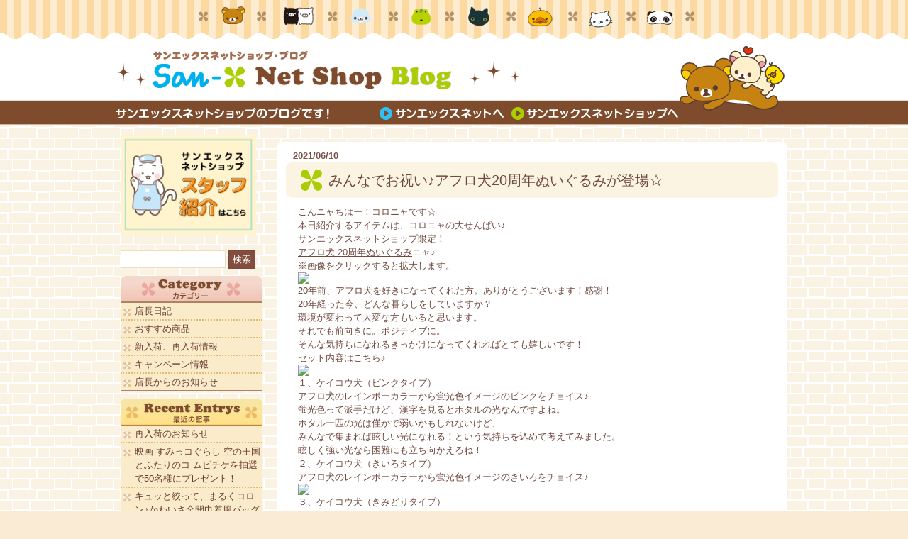

--- FILE ---
content_type: text/html
request_url: https://www.san-x.co.jp/blog/netshop/2021/06/20-4.html
body_size: 7704
content:
<!DOCTYPE html PUBLIC "-//W3C//DTD XHTML 1.0 Transitional//EN"
"http://www.w3.org/TR/xhtml1/DTD/xhtml1-transitional.dtd">
<html xmlns="http://www.w3.org/1999/xhtml">
<head>
<meta http-equiv="Content-Type" content="text/html; charset=UTF-8" />
<title>みんなでお祝い♪アフロ犬20周年ぬいぐるみが登場☆　ネットショップブログ</title>
<meta name="viewport" content="width=device-width; initial-scale=1, minimum-scale=1, maximum-scale=1, user-scalable=no" />
<meta http-equiv="content-style-type" content="text/css" />
<meta http-equiv="Content-Script-Type" content="text/javascript" />
<meta property="og:site_name" content="サンエックス" />
<meta property="og:title" content="みんなでお祝い♪アフロ犬20周年ぬいぐるみが登場☆ - サンエックス" />
<meta property="og:description" content="こんニャちはー！コロニャです☆本日紹介するアイテムは、コロニャの大せんぱい♪  ..." />
<meta property="og:url" content="https://www.san-x.co.jp/manage/archive/../../blog/rilakkuma/2021/06/20-4.html" />
<meta property="og:image" content="http://www.san-x.co.jp/manage/archive/0610up_afuro_20th_1.png" />
<meta property="og:type" content="article" />
<meta name="twitter:card" content="summary_large_image" />
<meta property="fb:admins" content="824216020948884">
<link rel="stylesheet" href="https://www.san-x.co.jp/blog/netshop/css/styles.css" type="text/css" />
<link rel="alternate" type="application/rss+xml" title="サンエックスネットショップブログ RSSフィード" href="https://www.san-x.co.jp/manage/archive/netshop.xml" />
<script type='text/javascript' src='https://ajax.googleapis.com/ajax/libs/jquery/1.7.2/jquery.min.js'></script>
<script type='text/javascript' src='https://www.san-x.co.jp/blog/netshop/js/common.js'></script>
<script type='text/javascript' src='https://www.san-x.co.jp/blog/netshop/js/sp.js'></script>
<!-- GoogleAnalytics 20140909 -->
<script>
  (function(i,s,o,g,r,a,m){i['GoogleAnalyticsObject']=r;i[r]=i[r]||function(){
  (i[r].q=i[r].q||[]).push(arguments)},i[r].l=1*new Date();a=s.createElement(o),
  m=s.getElementsByTagName(o)[0];a.async=1;a.src=g;m.parentNode.insertBefore(a,m)
  })(window,document,'script','//www.google-analytics.com/analytics.js','ga');

  ga('create', 'UA-52788672-1', 'auto');
  ga('send', 'pageview');

</script>
</head>
<body id="pagetop">
<div id="container">


<!--header-->
<div id="header">
<p id="sanxNet"><a href="https://www.san-x.co.jp/"><img src="https://www.san-x.co.jp/blog/netshop/img/hd_net.png" alt="San-X Netトップへ" width="186" height="32" /></a><a href="https://shop.san-x.co.jp/"><img src="https://www.san-x.co.jp/blog/netshop/img/hd_shop.png" alt="San-X Netトップへ" width="246" height="32" /></a></p>
<h1><a href="https://www.san-x.co.jp/blog/netshop/index.html"><img src="https://www.san-x.co.jp/blog/netshop/img/ttl.png" alt="サンエックスネットショップブログ" width="590" height="70" /></a></h1>
<p id="caption"><img src="https://www.san-x.co.jp/blog/netshop/img/hd_txt.png" alt="サンエックスネットショップのブログです" width="309" height="32" /></p>
</div>
<!--header[end]-->

<!--content-->
<div id="content">
<!--wapper-->
<div id="wapper" class="cBox">

<!--main-->
<div id="main">

<!--entries-->
<div id="entries">

	<!--entry-->
	<div class="entry">
		
		<!--entry-ttl-->
		<div class="entry-ttl">
			<!--投稿日--><p class="date">2021/06/10</p>
			<h3><span>みんなでお祝い♪アフロ犬20周年ぬいぐるみが登場☆</span></h3>
		</div>
		<!--entry-ttl[end]-->
    
		<!--entry-cont-->
		<div class="entry-cont cBox">
        
        <p>こんニャちはー！コロニャです☆<br />本日紹介するアイテムは、コロニャの大せんぱい♪</p>
<p> </p>
<p>サンエックスネットショップ限定！<br /><a href="https://shop.san-x.co.jp/limit/2021_25th_afro?netblog">アフロ犬 20周年ぬいぐるみ</a>ニャ♪</p>
<p> </p>
<p>※画像をクリックすると拡大します。</p>
<p><a href="https://www.san-x.co.jp/manage/archive/0610up_afuro_20th_1.png"><img src="https://www.san-x.co.jp/manage/archive/0610up_afuro_20th_1.png" width="500" height="192" /></a></p>
<p> </p>
<p>20年前、アフロ犬を好きになってくれた方。ありがとうございます！感謝！<br />20年経った今、どんな暮らしをしていますか？<br />環境が変わって大変な方もいると思います。<br />それでも前向きに。ポジティブに。<br />そんな気持ちになれるきっかけになってくれればとても嬉しいです！</p>
<p> </p>
<p>セット内容はこちら♪</p>
<p> </p>
<p><a href="https://www.san-x.co.jp/manage/archive/0610up_afuro_20th_2.jpg"><img src="https://www.san-x.co.jp/manage/archive/0610up_afuro_20th_2.jpg" width="500" height="250" /></a></p>
<p> </p>
<p>１、ケイコウ犬（ピンクタイプ）<br />アフロ犬のレインボーカラーから蛍光色イメージのピンクをチョイス♪</p>
<p> </p>
<p>蛍光色って派手だけど、漢字を見るとホタルの光なんですよね。<br />ホタル一匹の光は僅かで弱いかもしれないけど、<br />みんなで集まれば眩しい光になれる！という気持ちを込めて考えてみました。<br />眩しく強い光なら困難にも立ち向かえるね！</p>
<p> </p>
<p>２、ケイコウ犬（きいろタイプ）<br />アフロ犬のレインボーカラーから蛍光色イメージのきいろをチョイス♪</p>
<p> </p>
<p><a href="https://www.san-x.co.jp/manage/archive/0610up_afuro_20th_3.jpg"><img src="https://www.san-x.co.jp/manage/archive/0610up_afuro_20th_3.jpg" width="500" height="250" /></a></p>
<p> </p>
<p>３、ケイコウ犬（きみどりタイプ）<br />アフロ犬のレインボーカラーから蛍光色イメージのきみどりをチョイス♪</p>
<p> </p>
<p>ケーコー犬かケイコウ犬で迷ったんですけど、ケイコウ犬の中に<br />「イコウ」「行こう！」を見つけて、ケイコウ犬に決定！</p>
<p> </p>
<p>４、アフロ猫<br />20年ぶりにアフロ蛍光彗星がやってきた！<br />ケイコウ犬と一緒にアフロ猫もやってきた！<br />同じ気持ちがあれば誰だって仲良くなれるよね！</p>
<p> </p>
<p>サイズ感はこんな感じ。</p>
<p> </p>
<p><a href="https://www.san-x.co.jp/manage/archive/0610up_afuro_20th_4.jpg"><img src="https://www.san-x.co.jp/manage/archive/0610up_afuro_20th_4.jpg" width="500" height="250" /></a></p>
<p> </p>
<p>お部屋に飾るのにピッタリなサイズです☆</p>
<p> </p>
<p>受注期間：2021年5月21日（金）～2021年6月20日（日）まで<br />2021年9月下旬お届け予定</p>
<p> </p>
<p><a href="https://shop.san-x.co.jp/limit/2021_25th_afro?netblog">詳しくはコチラ</a></p>
<p> </p>
<p><a href="https://www.san-x.co.jp/manage/archive/0610up_afuro_20th_5.png"><img src="https://www.san-x.co.jp/manage/archive/0610up_afuro_20th_5.png" width="500" height="226" /></a></p>
<p> </p>
<p>新しいなかまの「ケイコウ犬」をよろしくニャ♪<br />みんニャで20周年をお祝いしよう☆</p>
<p> </p>
<p>------------------------------------------------------<br /><a href="https://shop.san-x.co.jp/?netblog">サンエックスネットショップはこちら</a><br />☆★サンエックスネットショップとは★☆<br />サンエックス商品をインターネットでご購入いただける「サンエックス公式通販サイト」です。<br />リラックマやすみっコぐらしなどサンエックスのかわいいキャラクターグッズ、ここでしか買えないオリジナルグッズを豊富に取り揃えております。<br />24時間いつでもお買い物をお楽しみください。<br />------------------------------------------------------</p>
 
		</div>
		<!--entry-cont[end]-->	
		
		<!--entry-footer-->
		<div class="entry-footer">
            <!-- snsBTN -->
<div class="snsin_box" style="display: inline-flex;">

<!--tweet-->
<div class="twitter">
<a href="http://twitter.com/share" class="twitter-share-button" data-text="みんなでお祝い♪アフロ犬20周年ぬいぐるみが登場☆" data-count="horizontal" data-via="" data-lang="ja">Tweet</a>
<script async src="https://platform.twitter.com/widgets.js" charset="utf-8"></script>
</div>
<!--tweet-->

<!--fb-->
<div id="fb-root"></div>
<script async defer crossorigin="anonymous" src="https://connect.facebook.net/ja_JP/sdk.js#xfbml=1&version=v10.0" nonce="Zf9oG2zG"></script>

<div class="fb-like" data-href="https://www.san-x.co.jp/manage/archive/assets_c/2021/06/0610up_afuro_20th_1_th_1-thumb-300xauto-27287.png" data-width="" data-layout="button_count" data-action="like" data-size="small" data-share="true"></div>       

        <!--fb-->
</div>
				<!-- snsBTN -->
			
			<p>カテゴリ：おすすめ商品&nbsp;とれたて最新情報&nbsp;グッズ情報&nbsp;ネットショップブログ&nbsp;ネットショップ情報&nbsp;他キャラクター情報&nbsp;店長からのお知らせ&nbsp;店長日記&nbsp;</p>
		</div>
		<!--entry-footer[end]-->
		
	</div>
	<!--entry [end]-->
	
	<p class="prevNext" style="display: none;">
		
			<a href="https://www.san-x.co.jp/manage/archive/../../blog/netshop/2021/06/6-30.html"> « 6月登場！「リラックマ」プライズ商品情報★</a>
		
		
			<a href="https://www.san-x.co.jp/manage/archive/../../blog/netshop/2021/06/shop6.html">【すみっコぐらしshop限定】6月ノベルティ＆商品のお知らせ » </a>
		
	</p>
	
</div>
<!--entries [end]-->

</div>
<!--main [end]-->

<!--sidebar-->
<div id="sidebar">

<ul class="event"><li class="event"><a class="event" href="https://shop.san-x.co.jp/limit/nekonohitaideco"><img src="https://www.san-x.co.jp/blog/netshop/img/blank.gif">スタッフ紹介</a></li></ul>
<style type="text/css">div#sidebar ul li.event a.event {background: url(https://www.san-x.co.jp/blog/netshop/img/staff202509.png) 0 0 no-repeat;background-size: 191px;border: none;}</style>

<div id="subSearch">
<div>
<form method="get" action="https://www.san-x.co.jp/mt/mt-search.cgi">
<input type="text" id="search" name="search" value="" class="searchBox" />
<input type="hidden" name="IncludeBlogs" value="8" />
<input type="hidden" name="blog_id" value="6" />
<input type="hidden" name="category" value="ネットショップブログ" />
<input type="submit" value="検索" class="searchBtn" />
</form>
</div>
</div>
<h3 id="subCate" class="slideBtn"><span>カテゴリー</span></h3>
<ul>
<li><a href="https://www.san-x.co.jp/blog/netshop/category/manager.html">店長日記</a></li>
<li><a href="https://www.san-x.co.jp/blog/netshop/category/recommend.html">おすすめ商品</a></li>
<li><a href="https://www.san-x.co.jp/blog/netshop/category/new.html">新入荷、再入荷情報</a></li>
<li><a href="https://www.san-x.co.jp/blog/netshop/category/campaign.html">キャンペーン情報</a></li>
<li><a href="https://www.san-x.co.jp/blog/netshop/category/info.html">店長からのお知らせ</a></li>
</ul>

<h3 id="subLate" class="slideBtn"><span>最近の記事</span></h3>
<ul>

<li><a href="https://www.san-x.co.jp/manage/archive/../../blog/netshop/2025/10/post-5780.html">再入荷のお知らせ</a></li>

<li><a href="https://www.san-x.co.jp/manage/archive/../../blog/netshop/2025/10/-50.html">映画 すみっコぐらし 空の王国とふたりのコ ムビチケを抽選で50名様にプレゼント！</a></li>

<li><a href="https://www.san-x.co.jp/manage/archive/../../blog/netshop/2025/10/post-5776.html">キュッと絞って、まるくコロン♪かわいさ全開巾着風バッグ☆</a></li>

<li><a href="https://www.san-x.co.jp/manage/archive/../../blog/netshop/2025/09/post-5764.html">ねこのひたいはうすの「でこ」がサンエックスネットショップの新バイトになりました♪</a></li>

<li><a href="https://www.san-x.co.jp/manage/archive/../../blog/netshop/2025/09/post-5765.html">再入荷のお知らせ</a></li>

</ul>

<h3 id="subBack" class="slideBtn"><span>バックナンバー</span></h3>

	
		
			
			<ul>
			
				<li><a href="https://www.san-x.co.jp/manage/archive/../../blog/netshop/2025/10/">2025年10月</a></li>
			
		
			
				<li><a href="https://www.san-x.co.jp/manage/archive/../../blog/netshop/2025/09/">2025年09月</a></li>
			
		
			
				<li><a href="https://www.san-x.co.jp/manage/archive/../../blog/netshop/2025/08/">2025年08月</a></li>
			
		
			
				<li><a href="https://www.san-x.co.jp/manage/archive/../../blog/netshop/2025/07/">2025年07月</a></li>
			
		
			
				<li><a href="https://www.san-x.co.jp/manage/archive/../../blog/netshop/2025/06/">2025年06月</a></li>
			
		
			
				<li><a href="https://www.san-x.co.jp/manage/archive/../../blog/netshop/2025/05/">2025年05月</a></li>
			
		
			
				<li><a href="https://www.san-x.co.jp/manage/archive/../../blog/netshop/2025/04/">2025年04月</a></li>
			
		
			
				<li><a href="https://www.san-x.co.jp/manage/archive/../../blog/netshop/2025/03/">2025年03月</a></li>
			
		
			
				<li><a href="https://www.san-x.co.jp/manage/archive/../../blog/netshop/2025/02/">2025年02月</a></li>
			
		
			
				<li><a href="https://www.san-x.co.jp/manage/archive/../../blog/netshop/2025/01/">2025年01月</a></li>
			
		
			
				<li><a href="https://www.san-x.co.jp/manage/archive/../../blog/netshop/2024/12/">2024年12月</a></li>
			
		
			
				<li><a href="https://www.san-x.co.jp/manage/archive/../../blog/netshop/2024/11/">2024年11月</a></li>
			
		
			
				<li><a href="https://www.san-x.co.jp/manage/archive/../../blog/netshop/2024/10/">2024年10月</a></li>
			
		
			
				<li><a href="https://www.san-x.co.jp/manage/archive/../../blog/netshop/2024/09/">2024年09月</a></li>
			
		
			
				<li><a href="https://www.san-x.co.jp/manage/archive/../../blog/netshop/2024/08/">2024年08月</a></li>
			
		
			
				<li><a href="https://www.san-x.co.jp/manage/archive/../../blog/netshop/2024/07/">2024年07月</a></li>
			
		
			
				<li><a href="https://www.san-x.co.jp/manage/archive/../../blog/netshop/2024/06/">2024年06月</a></li>
			
		
			
				<li><a href="https://www.san-x.co.jp/manage/archive/../../blog/netshop/2024/05/">2024年05月</a></li>
			
		
			
				<li><a href="https://www.san-x.co.jp/manage/archive/../../blog/netshop/2024/04/">2024年04月</a></li>
			
		
			
				<li><a href="https://www.san-x.co.jp/manage/archive/../../blog/netshop/2024/03/">2024年03月</a></li>
			
		
			
				<li><a href="https://www.san-x.co.jp/manage/archive/../../blog/netshop/2024/02/">2024年02月</a></li>
			
		
			
				<li><a href="https://www.san-x.co.jp/manage/archive/../../blog/netshop/2024/01/">2024年01月</a></li>
			
		
			
				<li><a href="https://www.san-x.co.jp/manage/archive/../../blog/netshop/2023/12/">2023年12月</a></li>
			
		
			
				<li><a href="https://www.san-x.co.jp/manage/archive/../../blog/netshop/2023/11/">2023年11月</a></li>
			
		
			
				<li><a href="https://www.san-x.co.jp/manage/archive/../../blog/netshop/2023/10/">2023年10月</a></li>
			
		
			
				<li><a href="https://www.san-x.co.jp/manage/archive/../../blog/netshop/2023/09/">2023年09月</a></li>
			
		
			
				<li><a href="https://www.san-x.co.jp/manage/archive/../../blog/netshop/2023/08/">2023年08月</a></li>
			
		
			
				<li><a href="https://www.san-x.co.jp/manage/archive/../../blog/netshop/2023/07/">2023年07月</a></li>
			
		
			
				<li><a href="https://www.san-x.co.jp/manage/archive/../../blog/netshop/2023/06/">2023年06月</a></li>
			
		
			
				<li><a href="https://www.san-x.co.jp/manage/archive/../../blog/netshop/2023/05/">2023年05月</a></li>
			
		
			
				<li><a href="https://www.san-x.co.jp/manage/archive/../../blog/netshop/2023/04/">2023年04月</a></li>
			
		
			
				<li><a href="https://www.san-x.co.jp/manage/archive/../../blog/netshop/2023/03/">2023年03月</a></li>
			
		
			
				<li><a href="https://www.san-x.co.jp/manage/archive/../../blog/netshop/2023/02/">2023年02月</a></li>
			
		
			
				<li><a href="https://www.san-x.co.jp/manage/archive/../../blog/netshop/2023/01/">2023年01月</a></li>
			
		
			
				<li><a href="https://www.san-x.co.jp/manage/archive/../../blog/netshop/2022/12/">2022年12月</a></li>
			
		
			
				<li><a href="https://www.san-x.co.jp/manage/archive/../../blog/netshop/2022/11/">2022年11月</a></li>
			
		
			
				<li><a href="https://www.san-x.co.jp/manage/archive/../../blog/netshop/2022/10/">2022年10月</a></li>
			
		
			
				<li><a href="https://www.san-x.co.jp/manage/archive/../../blog/netshop/2022/09/">2022年09月</a></li>
			
		
			
				<li><a href="https://www.san-x.co.jp/manage/archive/../../blog/netshop/2022/08/">2022年08月</a></li>
			
		
			
				<li><a href="https://www.san-x.co.jp/manage/archive/../../blog/netshop/2022/07/">2022年07月</a></li>
			
		
			
				<li><a href="https://www.san-x.co.jp/manage/archive/../../blog/netshop/2022/06/">2022年06月</a></li>
			
		
			
				<li><a href="https://www.san-x.co.jp/manage/archive/../../blog/netshop/2022/05/">2022年05月</a></li>
			
		
			
				<li><a href="https://www.san-x.co.jp/manage/archive/../../blog/netshop/2022/04/">2022年04月</a></li>
			
		
			
				<li><a href="https://www.san-x.co.jp/manage/archive/../../blog/netshop/2022/03/">2022年03月</a></li>
			
		
			
				<li><a href="https://www.san-x.co.jp/manage/archive/../../blog/netshop/2022/02/">2022年02月</a></li>
			
		
			
				<li><a href="https://www.san-x.co.jp/manage/archive/../../blog/netshop/2022/01/">2022年01月</a></li>
			
		
			
				<li><a href="https://www.san-x.co.jp/manage/archive/../../blog/netshop/2021/12/">2021年12月</a></li>
			
		
			
				<li><a href="https://www.san-x.co.jp/manage/archive/../../blog/netshop/2021/11/">2021年11月</a></li>
			
		
			
				<li><a href="https://www.san-x.co.jp/manage/archive/../../blog/netshop/2021/10/">2021年10月</a></li>
			
		
			
				<li><a href="https://www.san-x.co.jp/manage/archive/../../blog/netshop/2021/09/">2021年09月</a></li>
			
		
			
				<li><a href="https://www.san-x.co.jp/manage/archive/../../blog/netshop/2021/08/">2021年08月</a></li>
			
		
			
				<li><a href="https://www.san-x.co.jp/manage/archive/../../blog/netshop/2021/07/">2021年07月</a></li>
			
		
			
				<li><a href="https://www.san-x.co.jp/manage/archive/../../blog/netshop/2021/06/">2021年06月</a></li>
			
		
			
				<li><a href="https://www.san-x.co.jp/manage/archive/../../blog/netshop/2021/05/">2021年05月</a></li>
			
		
			
				<li><a href="https://www.san-x.co.jp/manage/archive/../../blog/netshop/2021/04/">2021年04月</a></li>
			
		
			
				<li><a href="https://www.san-x.co.jp/manage/archive/../../blog/netshop/2021/03/">2021年03月</a></li>
			
		
			
				<li><a href="https://www.san-x.co.jp/manage/archive/../../blog/netshop/2021/02/">2021年02月</a></li>
			
		
			
				<li><a href="https://www.san-x.co.jp/manage/archive/../../blog/netshop/2021/01/">2021年01月</a></li>
			
		
			
				<li><a href="https://www.san-x.co.jp/manage/archive/../../blog/netshop/2020/12/">2020年12月</a></li>
			
		
			
				<li><a href="https://www.san-x.co.jp/manage/archive/../../blog/netshop/2020/11/">2020年11月</a></li>
			
		
			
				<li><a href="https://www.san-x.co.jp/manage/archive/../../blog/netshop/2020/10/">2020年10月</a></li>
			
		
			
				<li><a href="https://www.san-x.co.jp/manage/archive/../../blog/netshop/2020/09/">2020年09月</a></li>
			
		
			
				<li><a href="https://www.san-x.co.jp/manage/archive/../../blog/netshop/2020/08/">2020年08月</a></li>
			
		
			
				<li><a href="https://www.san-x.co.jp/manage/archive/../../blog/netshop/2020/07/">2020年07月</a></li>
			
		
			
				<li><a href="https://www.san-x.co.jp/manage/archive/../../blog/netshop/2020/06/">2020年06月</a></li>
			
		
			
				<li><a href="https://www.san-x.co.jp/manage/archive/../../blog/netshop/2020/05/">2020年05月</a></li>
			
		
			
				<li><a href="https://www.san-x.co.jp/manage/archive/../../blog/netshop/2020/04/">2020年04月</a></li>
			
		
			
				<li><a href="https://www.san-x.co.jp/manage/archive/../../blog/netshop/2020/03/">2020年03月</a></li>
			
		
			
				<li><a href="https://www.san-x.co.jp/manage/archive/../../blog/netshop/2020/02/">2020年02月</a></li>
			
		
			
				<li><a href="https://www.san-x.co.jp/manage/archive/../../blog/netshop/2020/01/">2020年01月</a></li>
			
		
			
				<li><a href="https://www.san-x.co.jp/manage/archive/../../blog/netshop/2019/12/">2019年12月</a></li>
			
		
			
				<li><a href="https://www.san-x.co.jp/manage/archive/../../blog/netshop/2019/11/">2019年11月</a></li>
			
		
			
				<li><a href="https://www.san-x.co.jp/manage/archive/../../blog/netshop/2019/10/">2019年10月</a></li>
			
		
			
				<li><a href="https://www.san-x.co.jp/manage/archive/../../blog/netshop/2019/09/">2019年09月</a></li>
			
		
			
				<li><a href="https://www.san-x.co.jp/manage/archive/../../blog/netshop/2019/08/">2019年08月</a></li>
			
		
			
				<li><a href="https://www.san-x.co.jp/manage/archive/../../blog/netshop/2019/07/">2019年07月</a></li>
			
		
			
				<li><a href="https://www.san-x.co.jp/manage/archive/../../blog/netshop/2019/06/">2019年06月</a></li>
			
		
			
				<li><a href="https://www.san-x.co.jp/manage/archive/../../blog/netshop/2019/05/">2019年05月</a></li>
			
		
			
				<li><a href="https://www.san-x.co.jp/manage/archive/../../blog/netshop/2019/04/">2019年04月</a></li>
			
		
			
				<li><a href="https://www.san-x.co.jp/manage/archive/../../blog/netshop/2019/03/">2019年03月</a></li>
			
		
			
				<li><a href="https://www.san-x.co.jp/manage/archive/../../blog/netshop/2019/02/">2019年02月</a></li>
			
		
			
				<li><a href="https://www.san-x.co.jp/manage/archive/../../blog/netshop/2019/01/">2019年01月</a></li>
			
		
			
				<li><a href="https://www.san-x.co.jp/manage/archive/../../blog/netshop/2018/12/">2018年12月</a></li>
			
		
			
				<li><a href="https://www.san-x.co.jp/manage/archive/../../blog/netshop/2018/11/">2018年11月</a></li>
			
		
			
				<li><a href="https://www.san-x.co.jp/manage/archive/../../blog/netshop/2018/10/">2018年10月</a></li>
			
		
			
				<li><a href="https://www.san-x.co.jp/manage/archive/../../blog/netshop/2018/09/">2018年09月</a></li>
			
		
			
				<li><a href="https://www.san-x.co.jp/manage/archive/../../blog/netshop/2018/08/">2018年08月</a></li>
			
		
			
				<li><a href="https://www.san-x.co.jp/manage/archive/../../blog/netshop/2018/07/">2018年07月</a></li>
			
		
			
				<li><a href="https://www.san-x.co.jp/manage/archive/../../blog/netshop/2018/06/">2018年06月</a></li>
			
		
			
				<li><a href="https://www.san-x.co.jp/manage/archive/../../blog/netshop/2018/05/">2018年05月</a></li>
			
		
			
				<li><a href="https://www.san-x.co.jp/manage/archive/../../blog/netshop/2018/04/">2018年04月</a></li>
			
		
			
				<li><a href="https://www.san-x.co.jp/manage/archive/../../blog/netshop/2018/03/">2018年03月</a></li>
			
		
			
				<li><a href="https://www.san-x.co.jp/manage/archive/../../blog/netshop/2018/02/">2018年02月</a></li>
			
		
			
				<li><a href="https://www.san-x.co.jp/manage/archive/../../blog/netshop/2018/01/">2018年01月</a></li>
			
		
			
				<li><a href="https://www.san-x.co.jp/manage/archive/../../blog/netshop/2017/12/">2017年12月</a></li>
			
		
			
				<li><a href="https://www.san-x.co.jp/manage/archive/../../blog/netshop/2017/11/">2017年11月</a></li>
			
		
			
				<li><a href="https://www.san-x.co.jp/manage/archive/../../blog/netshop/2017/10/">2017年10月</a></li>
			
		
			
				<li><a href="https://www.san-x.co.jp/manage/archive/../../blog/netshop/2017/09/">2017年09月</a></li>
			
		
			
				<li><a href="https://www.san-x.co.jp/manage/archive/../../blog/netshop/2017/08/">2017年08月</a></li>
			
		
			
				<li><a href="https://www.san-x.co.jp/manage/archive/../../blog/netshop/2017/07/">2017年07月</a></li>
			
		
			
				<li><a href="https://www.san-x.co.jp/manage/archive/../../blog/netshop/2017/06/">2017年06月</a></li>
			
		
			
				<li><a href="https://www.san-x.co.jp/manage/archive/../../blog/netshop/2017/05/">2017年05月</a></li>
			
		
			
				<li><a href="https://www.san-x.co.jp/manage/archive/../../blog/netshop/2017/04/">2017年04月</a></li>
			
		
			
				<li><a href="https://www.san-x.co.jp/manage/archive/../../blog/netshop/2017/03/">2017年03月</a></li>
			
		
			
				<li><a href="https://www.san-x.co.jp/manage/archive/../../blog/netshop/2017/02/">2017年02月</a></li>
			
		
			
				<li><a href="https://www.san-x.co.jp/manage/archive/../../blog/netshop/2017/01/">2017年01月</a></li>
			
		
			
				<li><a href="https://www.san-x.co.jp/manage/archive/../../blog/netshop/2016/12/">2016年12月</a></li>
			
		
			
				<li><a href="https://www.san-x.co.jp/manage/archive/../../blog/netshop/2016/11/">2016年11月</a></li>
			
		
			
				<li><a href="https://www.san-x.co.jp/manage/archive/../../blog/netshop/2016/10/">2016年10月</a></li>
			
		
			
				<li><a href="https://www.san-x.co.jp/manage/archive/../../blog/netshop/2016/09/">2016年09月</a></li>
			
		
			
				<li><a href="https://www.san-x.co.jp/manage/archive/../../blog/netshop/2016/08/">2016年08月</a></li>
			
		
			
				<li><a href="https://www.san-x.co.jp/manage/archive/../../blog/netshop/2016/07/">2016年07月</a></li>
			
		
			
				<li><a href="https://www.san-x.co.jp/manage/archive/../../blog/netshop/2016/06/">2016年06月</a></li>
			
		
			
				<li><a href="https://www.san-x.co.jp/manage/archive/../../blog/netshop/2016/05/">2016年05月</a></li>
			
		
			
				<li><a href="https://www.san-x.co.jp/manage/archive/../../blog/netshop/2016/04/">2016年04月</a></li>
			
		
			
				<li><a href="https://www.san-x.co.jp/manage/archive/../../blog/netshop/2016/03/">2016年03月</a></li>
			
		
			
				<li><a href="https://www.san-x.co.jp/manage/archive/../../blog/netshop/2016/02/">2016年02月</a></li>
			
		
			
				<li><a href="https://www.san-x.co.jp/manage/archive/../../blog/netshop/2016/01/">2016年01月</a></li>
			
		
			
				<li><a href="https://www.san-x.co.jp/manage/archive/../../blog/netshop/2015/12/">2015年12月</a></li>
			
		
			
				<li><a href="https://www.san-x.co.jp/manage/archive/../../blog/netshop/2015/11/">2015年11月</a></li>
			
		
			
				<li><a href="https://www.san-x.co.jp/manage/archive/../../blog/netshop/2015/10/">2015年10月</a></li>
			
		
			
				<li><a href="https://www.san-x.co.jp/manage/archive/../../blog/netshop/2015/09/">2015年09月</a></li>
			
		
			
				<li><a href="https://www.san-x.co.jp/manage/archive/../../blog/netshop/2015/08/">2015年08月</a></li>
			
		
			
				<li><a href="https://www.san-x.co.jp/manage/archive/../../blog/netshop/2015/07/">2015年07月</a></li>
			
		
			
				<li><a href="https://www.san-x.co.jp/manage/archive/../../blog/netshop/2015/06/">2015年06月</a></li>
			
		
			
				<li><a href="https://www.san-x.co.jp/manage/archive/../../blog/netshop/2015/05/">2015年05月</a></li>
			
		
			
				<li><a href="https://www.san-x.co.jp/manage/archive/../../blog/netshop/2015/04/">2015年04月</a></li>
			
		
			
				<li><a href="https://www.san-x.co.jp/manage/archive/../../blog/netshop/2015/03/">2015年03月</a></li>
			
		
			
				<li><a href="https://www.san-x.co.jp/manage/archive/../../blog/netshop/2015/02/">2015年02月</a></li>
			
		
			
				<li><a href="https://www.san-x.co.jp/manage/archive/../../blog/netshop/2015/01/">2015年01月</a></li>
			
		
			
				<li><a href="https://www.san-x.co.jp/manage/archive/../../blog/netshop/2014/12/">2014年12月</a></li>
			
		
			
				<li><a href="https://www.san-x.co.jp/manage/archive/../../blog/netshop/2014/11/">2014年11月</a></li>
			
		
			
				<li><a href="https://www.san-x.co.jp/manage/archive/../../blog/netshop/2014/10/">2014年10月</a></li>
			
		
			
				<li><a href="https://www.san-x.co.jp/manage/archive/../../blog/netshop/2014/09/">2014年09月</a></li>
			
		
			
				<li><a href="https://www.san-x.co.jp/manage/archive/../../blog/netshop/2014/08/">2014年08月</a></li>
			
		
			
				<li><a href="https://www.san-x.co.jp/manage/archive/../../blog/netshop/2014/07/">2014年07月</a></li>
			
		
			
				<li><a href="https://www.san-x.co.jp/manage/archive/../../blog/netshop/2014/06/">2014年06月</a></li>
			
		
			
				<li><a href="https://www.san-x.co.jp/manage/archive/../../blog/netshop/2014/05/">2014年05月</a></li>
			
		
			
				<li><a href="https://www.san-x.co.jp/manage/archive/../../blog/netshop/2014/04/">2014年04月</a></li>
			
		
			
				<li><a href="https://www.san-x.co.jp/manage/archive/../../blog/netshop/2014/03/">2014年03月</a></li>
			
		
			
				<li><a href="https://www.san-x.co.jp/manage/archive/../../blog/netshop/2014/02/">2014年02月</a></li>
			
		
			
				<li><a href="https://www.san-x.co.jp/manage/archive/../../blog/netshop/2014/01/">2014年01月</a></li>
			
		
			
				<li><a href="https://www.san-x.co.jp/manage/archive/../../blog/netshop/2013/12/">2013年12月</a></li>
			
		
			
				<li><a href="https://www.san-x.co.jp/manage/archive/../../blog/netshop/2013/11/">2013年11月</a></li>
			
		
			
				<li><a href="https://www.san-x.co.jp/manage/archive/../../blog/netshop/2013/10/">2013年10月</a></li>
			
		
			
				<li><a href="https://www.san-x.co.jp/manage/archive/../../blog/netshop/2013/09/">2013年09月</a></li>
			
		
			
				<li><a href="https://www.san-x.co.jp/manage/archive/../../blog/netshop/2013/08/">2013年08月</a></li>
			
		
			
				<li><a href="https://www.san-x.co.jp/manage/archive/../../blog/netshop/2013/07/">2013年07月</a></li>
			
		
			
				<li><a href="https://www.san-x.co.jp/manage/archive/../../blog/netshop/2013/06/">2013年06月</a></li>
			
		
			
				<li><a href="https://www.san-x.co.jp/manage/archive/../../blog/netshop/2013/05/">2013年05月</a></li>
			
		
			
				<li><a href="https://www.san-x.co.jp/manage/archive/../../blog/netshop/2013/04/">2013年04月</a></li>
			
		
			
				<li><a href="https://www.san-x.co.jp/manage/archive/../../blog/netshop/2013/03/">2013年03月</a></li>
			
		
			
				<li><a href="https://www.san-x.co.jp/manage/archive/../../blog/netshop/2013/02/">2013年02月</a></li>
			
		
			
				<li><a href="https://www.san-x.co.jp/manage/archive/../../blog/netshop/2013/01/">2013年01月</a></li>
			
		
			
				<li><a href="https://www.san-x.co.jp/manage/archive/../../blog/netshop/2012/12/">2012年12月</a></li>
			

			</ul>
			
		
	
	





</div>
<!--sidebar [end]-->

</div>
<!--wapper[end]-->

</div>
<!--content[end]-->

<!--footer-->
<div id="footer">
<div>
<p><a href="#container" class="pagetop">PAGE TOP▲</a></p>
<ul>
<li><a href="https://www.san-x.co.jp/">&bull; San-X Netトップへ</a></li>
<li><a href="https://shop.san-x.co.jp/">&bull; San-X Net shopトップへ</a></li>
</ul>
<p>このホームページに掲載されているイラスト・写真・文章の無断転載を固く禁じます。<br />
すべての著作権はサンエックス株式会社に帰属します。</p>
<p id="copy">&copy;SAN-X CO., LTD. ALL RIGHTS RESERVED.</p>
</div>
</div>
<!--footer[end]-->
</div>
<!-- Google Tag Manager -->
<script>(function(w,d,s,l,i){w[l]=w[l]||[];w[l].push({'gtm.start':
new Date().getTime(),event:'gtm.js'});var f=d.getElementsByTagName(s)[0],
j=d.createElement(s),dl=l!='dataLayer'?'&l='+l:'';j.async=true;j.src=
'https://www.googletagmanager.com/gtm.js?id='+i+dl;f.parentNode.insertBefore(j,f);
})(window,document,'script','dataLayer','GTM-PK3P8T5');</script>
<!-- End Google Tag Manager -->
<!-- Google Tag Manager (noscript) -->
<noscript><iframe src="https://www.googletagmanager.com/ns.html?id=GTM-PK3P8T5"
height="0" width="0" style="display:none;visibility:hidden"></iframe></noscript>
<!-- End Google Tag Manager (noscript) -->
</body>
</html>

--- FILE ---
content_type: text/css
request_url: https://www.san-x.co.jp/blog/netshop/css/styles.css
body_size: 2831
content:
@charset "UTF-8";

html, body, div, span, iframe,
h1, h2, h3, h4, h5, h6, p, blockquote, pre, img, strong, b, i, dl, dt, dd, ol, ul, li, form, label, legend,
table, caption, tbody, tfoot, thead, tr, th, td{
margin: 0;
padding: 0;
border: 0;
outline:0;
}
img {
	-ms-interpolation-mode: bicubic;
}

/*-------------
1.Layout
2.Common
3.Header
4.Footer
5.Sidebar
6.Entry
---------------*/


/*--------------------------------
1.Layout
--------------------------------*/
/*footer下部固定*/
html, body{height: 100%; }
div#container{
width: 100%;
min-height: 100%;
height: auto !important;
height: 100%;
position: relative;
}
* html div#container{height:100%;}
body > #container{height: auto;}

div#content{
width: 100%;
margin: 0 auto;
padding: 0 0 100px 0;
}

div#footer{
clear:both;
height: 60px;
width: 100%;
position: absolute;
bottom: 0px;
}
div#wapper{
width: 940px;
margin: 0 auto;
padding: 0;
}

div#content div#main{
width: 720px;
float: right;
}
div#content div#sidebar{
width: 200px;
float: left;
margin: 0 20px 0 0;
}

/*--------------------------------
2.Common
--------------------------------*/
body{
color: #714a3f;
font-family: Verdana,Arial,Meiryo,"メイリオ","Hiragino Kaku Gothic Pro","ヒラギノ角ゴ Pro W3",Osaka,"MS Gothic","ＭＳ ゴシック",sans-serif;
font-size: 13px;
line-height: 1.5;
background-image: url(../img/bg.gif);
background-color: #f9ebd4;
}
div#container{
background: url(../img/bg.png) 0 0 repeat-x;
}
.ovBtn a:hover img{ filter: alpha(opacity=85); -moz-opacity: 0.85; opacity: 0.85;}
input.txt{padding: 5px; border: solid 1px #8c8670;}


/*Font*/
a{/*color:#063;*/ color: #714a3f; text-decoration: underline;word-break: break-all;}
a:focus {outline: none;}
a:hover{color: #714a3f; text-decoration: none;}


.red{color: #f00;}
.dred{color: #c00;}
.orange{color: #f60;}
.blue{color: #369;}
.green{color: #063;}

/*Layout*/
* html .cBox{zoom: 100%;}
.cBox{zoom: 100%;}
.cBox:after{content: ""; clear: both; height: 0; display: block; visibility: hidden;}

.leftBox{float: left;}
.rightBox{float: right;}
.clearBox{clear: both;}
.clearL{clear: left;}
.left{text-align: left;}
.right{text-align: right;}
.center{text-align: center;}
.indent{padding-left: 20px;}

.ic{vertical-align: middle;}
.backTop{text-align: right; padding: 5px; font-size: 11px; clear: both;}

div.topickPath{
width: 940px;
padding: 5px 0;
margin: 0 auto;
}
div.topickPath h1{
display: inline;
font-size: 12px;
}
div.topickPath a{
text-decoration: underline;
}

/*ページタイトル*/
.pageTTL{
margin: 5px 0;
}
/*ページング*/
p.pager{
text-align: center;
}
p.pager a{
color: #834e3e;
}
p.pager span{
background: #834e3e;
color: #fff;
padding: 0 2px;
}


/*--------------------------------
3.Header
--------------------------------*/
/*header*/
div#header{
width: 960px;
height: 190px;
margin: 0 auto;
position: relative;
background: url(../img/hd.png) 117px 5px no-repeat;
}
div#header p#caption{
position: absolute;
top: 143px;
left: 0;
}
div#header p#sanxNet{
position: absolute;
top: 43px;
right: 0;
padding: 100px 157px 0 0;
background: url(../img/hd_bg.gif)  420px 19px no-repeat;
}
div#header p#sanxNet img{
vertical-align: middle;
}
div#header h1{
width: 611px;
margin: 0 auto;
position: absolute;
top: 60px;
left: 0;
}



/*--------------------------------
4.Footer
--------------------------------*/
div#footer{
clear:both;
height: 60px;
width: 100%;
position: absolute;
bottom: 0px;
background: #6b3c30;
color: #fff;
text-align: center;
padding: 0 0 20px 0;
}
div#footer p{font-size: 10px; clear: both; color: #fff;}
div#footer p#copy{font-size: 10px; clear: both; color: #fce; padding: 5px 0;}
div#footer div{
font-size: 11px;
width: 940px;
margin: 0 auto;
position: relative;
}
div#footer ul{
padding: 5px 0;
position:relative;
font-weight: bold;
left: 50%;
float: left;
}
div#footer li{
position:relative;
left: -50%;
float: left;
display: block;
padding: 0 10px;
}
div#footer li a{color: #a6e5f2;}
div#footer a{
color: #fff;
text-decoration: none;
}
div#footer p a.pagetop{
position: absolute;
top: 0;
right: 0;
display: block;
padding: 5px 10px;
text-align: center;
background: #834e3e;
}


/*--------------------------------
5.Sidebar
--------------------------------*/
div#sidebar{
width: 200px;
float: left;
margin: 0 20px 0 0;
}
div#sidebar p{
text-align: center;
}


div#sidebar a{color: #6B3C30; text-decoration: none;}
div#sidebar a:hover{color: #6B3C30;}
div#sidebar p#store{
text-align: center;
font-size: 11px;
}

div#sidebar h3{
margin: 10px 0 0 0;
}

div#sidebar ul li.event a.event{
background: url(../img/staff.png) 0 0 no-repeat;
padding: 148px 0 0 0;
overflow: hidden;
height: 0;}
div#sidebar ul.event{border: none;background: none;}

div#sidebar div#subSearch input.searchBox{
margin: 15px 0 0 0;
padding: 4px 3px;
width: 140px;
border: solid 1px #edddc2;
}
div#sidebar div#subSearch input.searchBtn{
margin: 0;
background: #834e3e;
color: #fff;
border: solid 1px #7b4a3d;
padding: 3px 5px;
font-size: 13px;
}


div#sidebar h3#subCate{
background: url(../img/s_category.png) 0 0 no-repeat;
padding-top: 38px;
width:200px;
height: 0;
overflow: hidden;
}
div#sidebar h3#subLate{
background: url(../img/s_new.png) 0 0 no-repeat;
padding-top: 38px;
width: 200px;
height: 0;
overflow: hidden;
}
div#sidebar h3#subBack{
background: url(../img/s_bn.png) 0 0 no-repeat;
padding-top: 38px;
width: 200px;
height: 0;
overflow: hidden;
}

div#sidebar ul{
background: #faecca;
border-bottom: solid 2px #b28062;
}
div#sidebar ul li{
list-style: none;
}
div#sidebar ul li a{
display: block;
background: url(../img/s_arb.gif) 2px 5px no-repeat;
margin: 0 0 0 0;
padding: 2px 0 2px 20px;
border-bottom: dotted 2px #e3b974;
}
div#sidebar ul li a:hover{
color: #6B3C30;
background: #fff;
}

div#sidebar div#links{
margin: 10px 0;
}
div#sidebar div#links p{
margin: 6px 0;
text-align: center;
}

div#sidebar div#links ul li{
text-align: center;
}
div#sidebar div#links ul li a{
border-bottom: none;
background: none;
margin: 0;
padding: 0;
}

div#sidebar div#links ul li a:hover{
background: none;
}
div#sidebar div#links ul#banner li{
margin: 6px 0;
}


/*--------------------------------
6.Entry
--------------------------------*/
div#entries{
margin: 10px 0;
}
div#entries div.entry{
background: url(../img/en_bg_t.png) 0 0 no-repeat;
background-color: #fff;
margin: 10px 0;
}
div#entries div.entry-ttl{
width: 694px;
margin: 0 auto;
padding: 10px 0 0 0;
}
div#entries div.entry-ttl p.date{
font-size: 13px;
color: #7a5046;
padding: 0 0 0 10px;
margin: 0;
font-weight: bold;
}
div#entries div.entry-ttl h3{
font-size: 20px;
font-weight: normal;
width: 694px;
margin: 0 auto;
padding: 10px 0 0 0;
background: url(../img/en_ttl_t.png) 0 0 no-repeat #f9f3e8;
}

div#entries div.entry-ttl h3 span{
display: block;
padding: 0 10px 10px 60px;
background: url(../img/en_ttl_b.png) left bottom no-repeat;
}
div#entries div.entry-ttl h3 span a{text-decoration: none;}
div#entries div.entry-ttl h3 span a:hover{text-decoration: underline;}
div#entries div.entry-cont{
width: 660px;
margin: 0 auto;
padding: 10px 0;
}

div#entries div.entry-footer{
background: url(../img/en_bg_b.png) left bottom no-repeat #fff;
padding: 0;
text-align: center;
margin: 0;
}

div#entries div.entry-footer p{
padding:0 10px 5px;
}

div#entries p.prevNext{
text-align: center;
background-image: url(../img/bg.gif);
background-color: #f9ebd4;
padding: 10px;
}
div#entries p.prevNext a{
display: block;
margin: 5px 0;
}

div#entries div.entry-cont p img {
    max-width: 500px;
    height: auto;
    width: 100%;
}
/*div#entries div.entry-cont p img {
    max-width: 500px;
    height: auto;
    width: auto;
}*/












--- FILE ---
content_type: application/javascript
request_url: https://www.san-x.co.jp/blog/netshop/js/sp.js
body_size: 324
content:
if ( navigator.userAgent.indexOf('iPhone') > 0 || navigator.userAgent.indexOf('iPod') > 0 || navigator.userAgent.indexOf('Android') > 0) {
document.write('<link href="https://www.san-x.co.jp/blog/netshop/css/sp.css" type="text/css" rel="stylesheet"/>');
document.write('<script type="text/javascript" src="https://www.san-x.co.jp/blog/netshop/js/spCommon.js"></script>');
}

--- FILE ---
content_type: application/javascript
request_url: https://www.san-x.co.jp/blog/netshop/js/common.js
body_size: 483
content:
/*rollover*/
$(function(){
   $('.ov').each(function(){
   var a = $(this);
   var img = a.find('img,input');
   var src_up = img.attr('src');
   var src_ov = src_up.replace('_up','_ov');
   $('<img />,<input />').attr('src', src_ov);
   a.hover(function(){
      img.attr('src', src_ov);
   },function(){
      img.attr('src', src_up);
   });

 });
});


/*page top*/
$(function(){
 $('.pagetop').click(function() {
 var targetY = $($(this).attr('href')).offset().top;
 $('html,body').animate({scrollTop: targetY}, 600, 'swing');
 return false;
 });
});


$(function() {
 $("#sidebar ul").each(function() {
   $("li:last-child a").css('border', 'none');
 });
});